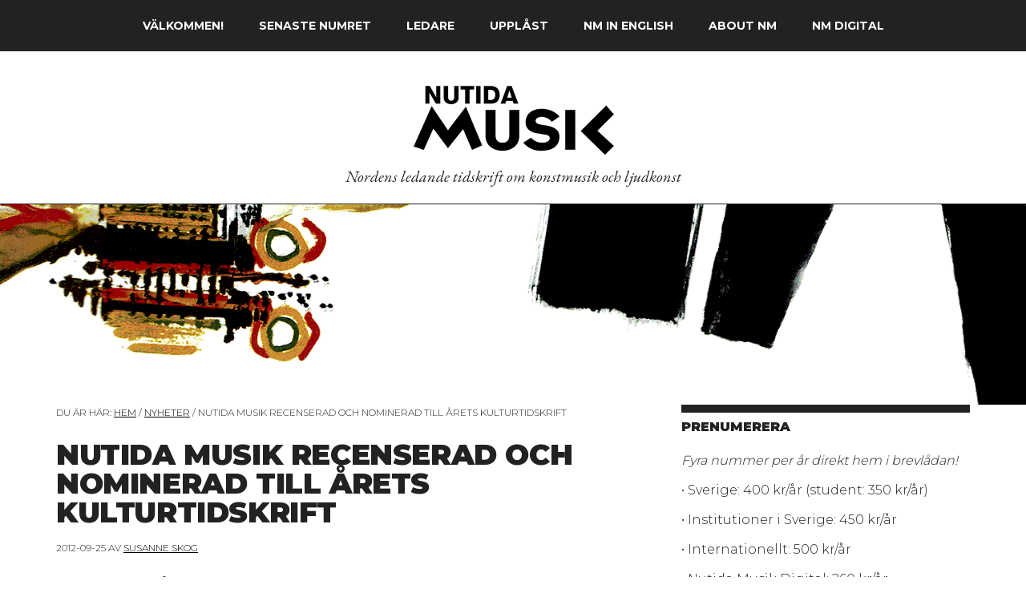

--- FILE ---
content_type: text/html; charset=UTF-8
request_url: https://www.nutidamusik.com/2012/09/nutida-musik-recenserad-och-nominerad-till-arets-kulturtidskrift/
body_size: 15912
content:
<!DOCTYPE html>
<html lang="sv-SE">
<head >
<meta charset="UTF-8" />
<meta name="viewport" content="width=device-width, initial-scale=1" />
<title>Nutida Musik recenserad och nominerad till Årets kulturtidskrift – Nutida Musik</title>
<meta name='robots' content='max-image-preview:large' />
<link rel='dns-prefetch' href='//fonts.googleapis.com' />
<link rel="alternate" type="application/rss+xml" title="Nutida Musik &raquo; Webbflöde" href="https://www.nutidamusik.com/feed/" />
<link rel="alternate" type="application/rss+xml" title="Nutida Musik &raquo; Kommentarsflöde" href="https://www.nutidamusik.com/comments/feed/" />
<link rel="alternate" title="oEmbed (JSON)" type="application/json+oembed" href="https://www.nutidamusik.com/wp-json/oembed/1.0/embed?url=https%3A%2F%2Fwww.nutidamusik.com%2F2012%2F09%2Fnutida-musik-recenserad-och-nominerad-till-arets-kulturtidskrift%2F" />
<link rel="alternate" title="oEmbed (XML)" type="text/xml+oembed" href="https://www.nutidamusik.com/wp-json/oembed/1.0/embed?url=https%3A%2F%2Fwww.nutidamusik.com%2F2012%2F09%2Fnutida-musik-recenserad-och-nominerad-till-arets-kulturtidskrift%2F&#038;format=xml" />
<link rel="canonical" href="https://www.nutidamusik.com/2012/09/nutida-musik-recenserad-och-nominerad-till-arets-kulturtidskrift/" />
<style id='wp-img-auto-sizes-contain-inline-css' type='text/css'>
img:is([sizes=auto i],[sizes^="auto," i]){contain-intrinsic-size:3000px 1500px}
/*# sourceURL=wp-img-auto-sizes-contain-inline-css */
</style>
<link rel='stylesheet' id='magazine-pro-css' href='https://www.nutidamusik.com/wp-content/themes/magazine-pro/style.css?ver=3.2.4' type='text/css' media='all' />
<style id='magazine-pro-inline-css' type='text/css'>


		button:focus,
		button:hover,
		input[type="button"]:focus,
		input[type="button"]:hover,
		input[type="reset"]:focus,
		input[type="reset"]:hover,
		input[type="submit"]:focus,
		input[type="submit"]:hover,
		.archive-pagination li a:focus,
		.archive-pagination li a:hover,
		.archive-pagination li.active a,
		.button:focus,
		.button:hover,
		.entry-content .button:focus,
		.entry-content .button:hover,
		.home-middle a.more-link:focus,
		.home-middle a.more-link:hover,
		.home-top a.more-link:focus,
		.home-top a.more-link:hover,
		.js .content .home-middle a .entry-time,
		.js .content .home-top a .entry-time,
		.sidebar .tagcloud a:focus,
		.sidebar .tagcloud a:hover,
		.widget-area .enews-widget input[type="submit"] {
			background-color: #cccccc;
			color: #222222;
		}

		.menu-toggle:focus,
		.menu-toggle:hover,
		.nav-primary .genesis-nav-menu a:focus,
		.nav-primary .genesis-nav-menu a:hover,
		.nav-primary .sub-menu a:focus,
		.nav-primary .sub-menu a:hover,
		.nav-primary .genesis-nav-menu .current-menu-item > a,
		.nav-primary .genesis-nav-menu .sub-menu .current-menu-item > a:focus,
		.nav-primary .genesis-nav-menu .sub-menu .current-menu-item > a:hover,
		.nav-primary .genesis-nav-menu a:focus,
		.nav-primary .genesis-nav-menu a:hover,
		.nav-primary .sub-menu a:focus,
		.nav-primary .sub-menu a:hover,
		.nav-primary .genesis-nav-menu .current-menu-item > a,
		.nav-primary .sub-menu-toggle:focus,
		.nav-primary .sub-menu-toggle:hover {
			color: #cccccc;
		}

		@media only screen and (max-width: 840px) {
			nav.nav-primary .sub-menu-toggle:focus,
			nav.nav-primary .sub-menu-toggle:hover,
			nav.nav-primary.genesis-responsive-menu .genesis-nav-menu a:focus,
			nav.nav-primary.genesis-responsive-menu .genesis-nav-menu a:hover,
			nav.nav-primary.genesis-responsive-menu .genesis-nav-menu .sub-menu a:focus,
			nav.nav-primary.genesis-responsive-menu .genesis-nav-menu .sub-menu a:hover,
			#genesis-mobile-nav-primary:focus,
			#genesis-mobile-nav-primary:hover {
				color: #cccccc;
			}
		}

		


		a:focus,
		a:hover,
		.entry-content a,
		.entry-title a:focus,
		.entry-title a:hover,
		.genesis-nav-menu a:focus,
		.genesis-nav-menu a:hover,
		.genesis-nav-menu .current-menu-item > a,
		.genesis-nav-menu .sub-menu .current-menu-item > a:focus,
		.genesis-nav-menu .sub-menu .current-menu-item > a:hover,
		.menu-toggle:focus,
		.menu-toggle:hover,
		.sub-menu-toggle:focus,
		.sub-menu-toggle:hover {
			color: #0a0a0a;
		}
		
/*# sourceURL=magazine-pro-inline-css */
</style>
<style id='wp-emoji-styles-inline-css' type='text/css'>

	img.wp-smiley, img.emoji {
		display: inline !important;
		border: none !important;
		box-shadow: none !important;
		height: 1em !important;
		width: 1em !important;
		margin: 0 0.07em !important;
		vertical-align: -0.1em !important;
		background: none !important;
		padding: 0 !important;
	}
/*# sourceURL=wp-emoji-styles-inline-css */
</style>
<style id='wp-block-library-inline-css' type='text/css'>
:root{--wp-block-synced-color:#7a00df;--wp-block-synced-color--rgb:122,0,223;--wp-bound-block-color:var(--wp-block-synced-color);--wp-editor-canvas-background:#ddd;--wp-admin-theme-color:#007cba;--wp-admin-theme-color--rgb:0,124,186;--wp-admin-theme-color-darker-10:#006ba1;--wp-admin-theme-color-darker-10--rgb:0,107,160.5;--wp-admin-theme-color-darker-20:#005a87;--wp-admin-theme-color-darker-20--rgb:0,90,135;--wp-admin-border-width-focus:2px}@media (min-resolution:192dpi){:root{--wp-admin-border-width-focus:1.5px}}.wp-element-button{cursor:pointer}:root .has-very-light-gray-background-color{background-color:#eee}:root .has-very-dark-gray-background-color{background-color:#313131}:root .has-very-light-gray-color{color:#eee}:root .has-very-dark-gray-color{color:#313131}:root .has-vivid-green-cyan-to-vivid-cyan-blue-gradient-background{background:linear-gradient(135deg,#00d084,#0693e3)}:root .has-purple-crush-gradient-background{background:linear-gradient(135deg,#34e2e4,#4721fb 50%,#ab1dfe)}:root .has-hazy-dawn-gradient-background{background:linear-gradient(135deg,#faaca8,#dad0ec)}:root .has-subdued-olive-gradient-background{background:linear-gradient(135deg,#fafae1,#67a671)}:root .has-atomic-cream-gradient-background{background:linear-gradient(135deg,#fdd79a,#004a59)}:root .has-nightshade-gradient-background{background:linear-gradient(135deg,#330968,#31cdcf)}:root .has-midnight-gradient-background{background:linear-gradient(135deg,#020381,#2874fc)}:root{--wp--preset--font-size--normal:16px;--wp--preset--font-size--huge:42px}.has-regular-font-size{font-size:1em}.has-larger-font-size{font-size:2.625em}.has-normal-font-size{font-size:var(--wp--preset--font-size--normal)}.has-huge-font-size{font-size:var(--wp--preset--font-size--huge)}.has-text-align-center{text-align:center}.has-text-align-left{text-align:left}.has-text-align-right{text-align:right}.has-fit-text{white-space:nowrap!important}#end-resizable-editor-section{display:none}.aligncenter{clear:both}.items-justified-left{justify-content:flex-start}.items-justified-center{justify-content:center}.items-justified-right{justify-content:flex-end}.items-justified-space-between{justify-content:space-between}.screen-reader-text{border:0;clip-path:inset(50%);height:1px;margin:-1px;overflow:hidden;padding:0;position:absolute;width:1px;word-wrap:normal!important}.screen-reader-text:focus{background-color:#ddd;clip-path:none;color:#444;display:block;font-size:1em;height:auto;left:5px;line-height:normal;padding:15px 23px 14px;text-decoration:none;top:5px;width:auto;z-index:100000}html :where(.has-border-color){border-style:solid}html :where([style*=border-top-color]){border-top-style:solid}html :where([style*=border-right-color]){border-right-style:solid}html :where([style*=border-bottom-color]){border-bottom-style:solid}html :where([style*=border-left-color]){border-left-style:solid}html :where([style*=border-width]){border-style:solid}html :where([style*=border-top-width]){border-top-style:solid}html :where([style*=border-right-width]){border-right-style:solid}html :where([style*=border-bottom-width]){border-bottom-style:solid}html :where([style*=border-left-width]){border-left-style:solid}html :where(img[class*=wp-image-]){height:auto;max-width:100%}:where(figure){margin:0 0 1em}html :where(.is-position-sticky){--wp-admin--admin-bar--position-offset:var(--wp-admin--admin-bar--height,0px)}@media screen and (max-width:600px){html :where(.is-position-sticky){--wp-admin--admin-bar--position-offset:0px}}

/*# sourceURL=wp-block-library-inline-css */
</style><style id='wp-block-image-inline-css' type='text/css'>
.wp-block-image>a,.wp-block-image>figure>a{display:inline-block}.wp-block-image img{box-sizing:border-box;height:auto;max-width:100%;vertical-align:bottom}@media not (prefers-reduced-motion){.wp-block-image img.hide{visibility:hidden}.wp-block-image img.show{animation:show-content-image .4s}}.wp-block-image[style*=border-radius] img,.wp-block-image[style*=border-radius]>a{border-radius:inherit}.wp-block-image.has-custom-border img{box-sizing:border-box}.wp-block-image.aligncenter{text-align:center}.wp-block-image.alignfull>a,.wp-block-image.alignwide>a{width:100%}.wp-block-image.alignfull img,.wp-block-image.alignwide img{height:auto;width:100%}.wp-block-image .aligncenter,.wp-block-image .alignleft,.wp-block-image .alignright,.wp-block-image.aligncenter,.wp-block-image.alignleft,.wp-block-image.alignright{display:table}.wp-block-image .aligncenter>figcaption,.wp-block-image .alignleft>figcaption,.wp-block-image .alignright>figcaption,.wp-block-image.aligncenter>figcaption,.wp-block-image.alignleft>figcaption,.wp-block-image.alignright>figcaption{caption-side:bottom;display:table-caption}.wp-block-image .alignleft{float:left;margin:.5em 1em .5em 0}.wp-block-image .alignright{float:right;margin:.5em 0 .5em 1em}.wp-block-image .aligncenter{margin-left:auto;margin-right:auto}.wp-block-image :where(figcaption){margin-bottom:1em;margin-top:.5em}.wp-block-image.is-style-circle-mask img{border-radius:9999px}@supports ((-webkit-mask-image:none) or (mask-image:none)) or (-webkit-mask-image:none){.wp-block-image.is-style-circle-mask img{border-radius:0;-webkit-mask-image:url('data:image/svg+xml;utf8,<svg viewBox="0 0 100 100" xmlns="http://www.w3.org/2000/svg"><circle cx="50" cy="50" r="50"/></svg>');mask-image:url('data:image/svg+xml;utf8,<svg viewBox="0 0 100 100" xmlns="http://www.w3.org/2000/svg"><circle cx="50" cy="50" r="50"/></svg>');mask-mode:alpha;-webkit-mask-position:center;mask-position:center;-webkit-mask-repeat:no-repeat;mask-repeat:no-repeat;-webkit-mask-size:contain;mask-size:contain}}:root :where(.wp-block-image.is-style-rounded img,.wp-block-image .is-style-rounded img){border-radius:9999px}.wp-block-image figure{margin:0}.wp-lightbox-container{display:flex;flex-direction:column;position:relative}.wp-lightbox-container img{cursor:zoom-in}.wp-lightbox-container img:hover+button{opacity:1}.wp-lightbox-container button{align-items:center;backdrop-filter:blur(16px) saturate(180%);background-color:#5a5a5a40;border:none;border-radius:4px;cursor:zoom-in;display:flex;height:20px;justify-content:center;opacity:0;padding:0;position:absolute;right:16px;text-align:center;top:16px;width:20px;z-index:100}@media not (prefers-reduced-motion){.wp-lightbox-container button{transition:opacity .2s ease}}.wp-lightbox-container button:focus-visible{outline:3px auto #5a5a5a40;outline:3px auto -webkit-focus-ring-color;outline-offset:3px}.wp-lightbox-container button:hover{cursor:pointer;opacity:1}.wp-lightbox-container button:focus{opacity:1}.wp-lightbox-container button:focus,.wp-lightbox-container button:hover,.wp-lightbox-container button:not(:hover):not(:active):not(.has-background){background-color:#5a5a5a40;border:none}.wp-lightbox-overlay{box-sizing:border-box;cursor:zoom-out;height:100vh;left:0;overflow:hidden;position:fixed;top:0;visibility:hidden;width:100%;z-index:100000}.wp-lightbox-overlay .close-button{align-items:center;cursor:pointer;display:flex;justify-content:center;min-height:40px;min-width:40px;padding:0;position:absolute;right:calc(env(safe-area-inset-right) + 16px);top:calc(env(safe-area-inset-top) + 16px);z-index:5000000}.wp-lightbox-overlay .close-button:focus,.wp-lightbox-overlay .close-button:hover,.wp-lightbox-overlay .close-button:not(:hover):not(:active):not(.has-background){background:none;border:none}.wp-lightbox-overlay .lightbox-image-container{height:var(--wp--lightbox-container-height);left:50%;overflow:hidden;position:absolute;top:50%;transform:translate(-50%,-50%);transform-origin:top left;width:var(--wp--lightbox-container-width);z-index:9999999999}.wp-lightbox-overlay .wp-block-image{align-items:center;box-sizing:border-box;display:flex;height:100%;justify-content:center;margin:0;position:relative;transform-origin:0 0;width:100%;z-index:3000000}.wp-lightbox-overlay .wp-block-image img{height:var(--wp--lightbox-image-height);min-height:var(--wp--lightbox-image-height);min-width:var(--wp--lightbox-image-width);width:var(--wp--lightbox-image-width)}.wp-lightbox-overlay .wp-block-image figcaption{display:none}.wp-lightbox-overlay button{background:none;border:none}.wp-lightbox-overlay .scrim{background-color:#fff;height:100%;opacity:.9;position:absolute;width:100%;z-index:2000000}.wp-lightbox-overlay.active{visibility:visible}@media not (prefers-reduced-motion){.wp-lightbox-overlay.active{animation:turn-on-visibility .25s both}.wp-lightbox-overlay.active img{animation:turn-on-visibility .35s both}.wp-lightbox-overlay.show-closing-animation:not(.active){animation:turn-off-visibility .35s both}.wp-lightbox-overlay.show-closing-animation:not(.active) img{animation:turn-off-visibility .25s both}.wp-lightbox-overlay.zoom.active{animation:none;opacity:1;visibility:visible}.wp-lightbox-overlay.zoom.active .lightbox-image-container{animation:lightbox-zoom-in .4s}.wp-lightbox-overlay.zoom.active .lightbox-image-container img{animation:none}.wp-lightbox-overlay.zoom.active .scrim{animation:turn-on-visibility .4s forwards}.wp-lightbox-overlay.zoom.show-closing-animation:not(.active){animation:none}.wp-lightbox-overlay.zoom.show-closing-animation:not(.active) .lightbox-image-container{animation:lightbox-zoom-out .4s}.wp-lightbox-overlay.zoom.show-closing-animation:not(.active) .lightbox-image-container img{animation:none}.wp-lightbox-overlay.zoom.show-closing-animation:not(.active) .scrim{animation:turn-off-visibility .4s forwards}}@keyframes show-content-image{0%{visibility:hidden}99%{visibility:hidden}to{visibility:visible}}@keyframes turn-on-visibility{0%{opacity:0}to{opacity:1}}@keyframes turn-off-visibility{0%{opacity:1;visibility:visible}99%{opacity:0;visibility:visible}to{opacity:0;visibility:hidden}}@keyframes lightbox-zoom-in{0%{transform:translate(calc((-100vw + var(--wp--lightbox-scrollbar-width))/2 + var(--wp--lightbox-initial-left-position)),calc(-50vh + var(--wp--lightbox-initial-top-position))) scale(var(--wp--lightbox-scale))}to{transform:translate(-50%,-50%) scale(1)}}@keyframes lightbox-zoom-out{0%{transform:translate(-50%,-50%) scale(1);visibility:visible}99%{visibility:visible}to{transform:translate(calc((-100vw + var(--wp--lightbox-scrollbar-width))/2 + var(--wp--lightbox-initial-left-position)),calc(-50vh + var(--wp--lightbox-initial-top-position))) scale(var(--wp--lightbox-scale));visibility:hidden}}
/*# sourceURL=https://www.nutidamusik.com/wp-includes/blocks/image/style.min.css */
</style>
<style id='wp-block-paragraph-inline-css' type='text/css'>
.is-small-text{font-size:.875em}.is-regular-text{font-size:1em}.is-large-text{font-size:2.25em}.is-larger-text{font-size:3em}.has-drop-cap:not(:focus):first-letter{float:left;font-size:8.4em;font-style:normal;font-weight:100;line-height:.68;margin:.05em .1em 0 0;text-transform:uppercase}body.rtl .has-drop-cap:not(:focus):first-letter{float:none;margin-left:.1em}p.has-drop-cap.has-background{overflow:hidden}:root :where(p.has-background){padding:1.25em 2.375em}:where(p.has-text-color:not(.has-link-color)) a{color:inherit}p.has-text-align-left[style*="writing-mode:vertical-lr"],p.has-text-align-right[style*="writing-mode:vertical-rl"]{rotate:180deg}
/*# sourceURL=https://www.nutidamusik.com/wp-includes/blocks/paragraph/style.min.css */
</style>
<style id='wp-block-quote-inline-css' type='text/css'>
.wp-block-quote{box-sizing:border-box;overflow-wrap:break-word}.wp-block-quote.is-large:where(:not(.is-style-plain)),.wp-block-quote.is-style-large:where(:not(.is-style-plain)){margin-bottom:1em;padding:0 1em}.wp-block-quote.is-large:where(:not(.is-style-plain)) p,.wp-block-quote.is-style-large:where(:not(.is-style-plain)) p{font-size:1.5em;font-style:italic;line-height:1.6}.wp-block-quote.is-large:where(:not(.is-style-plain)) cite,.wp-block-quote.is-large:where(:not(.is-style-plain)) footer,.wp-block-quote.is-style-large:where(:not(.is-style-plain)) cite,.wp-block-quote.is-style-large:where(:not(.is-style-plain)) footer{font-size:1.125em;text-align:right}.wp-block-quote>cite{display:block}
/*# sourceURL=https://www.nutidamusik.com/wp-includes/blocks/quote/style.min.css */
</style>
<style id='global-styles-inline-css' type='text/css'>
:root{--wp--preset--aspect-ratio--square: 1;--wp--preset--aspect-ratio--4-3: 4/3;--wp--preset--aspect-ratio--3-4: 3/4;--wp--preset--aspect-ratio--3-2: 3/2;--wp--preset--aspect-ratio--2-3: 2/3;--wp--preset--aspect-ratio--16-9: 16/9;--wp--preset--aspect-ratio--9-16: 9/16;--wp--preset--color--black: #000000;--wp--preset--color--cyan-bluish-gray: #abb8c3;--wp--preset--color--white: #ffffff;--wp--preset--color--pale-pink: #f78da7;--wp--preset--color--vivid-red: #cf2e2e;--wp--preset--color--luminous-vivid-orange: #ff6900;--wp--preset--color--luminous-vivid-amber: #fcb900;--wp--preset--color--light-green-cyan: #7bdcb5;--wp--preset--color--vivid-green-cyan: #00d084;--wp--preset--color--pale-cyan-blue: #8ed1fc;--wp--preset--color--vivid-cyan-blue: #0693e3;--wp--preset--color--vivid-purple: #9b51e0;--wp--preset--gradient--vivid-cyan-blue-to-vivid-purple: linear-gradient(135deg,rgb(6,147,227) 0%,rgb(155,81,224) 100%);--wp--preset--gradient--light-green-cyan-to-vivid-green-cyan: linear-gradient(135deg,rgb(122,220,180) 0%,rgb(0,208,130) 100%);--wp--preset--gradient--luminous-vivid-amber-to-luminous-vivid-orange: linear-gradient(135deg,rgb(252,185,0) 0%,rgb(255,105,0) 100%);--wp--preset--gradient--luminous-vivid-orange-to-vivid-red: linear-gradient(135deg,rgb(255,105,0) 0%,rgb(207,46,46) 100%);--wp--preset--gradient--very-light-gray-to-cyan-bluish-gray: linear-gradient(135deg,rgb(238,238,238) 0%,rgb(169,184,195) 100%);--wp--preset--gradient--cool-to-warm-spectrum: linear-gradient(135deg,rgb(74,234,220) 0%,rgb(151,120,209) 20%,rgb(207,42,186) 40%,rgb(238,44,130) 60%,rgb(251,105,98) 80%,rgb(254,248,76) 100%);--wp--preset--gradient--blush-light-purple: linear-gradient(135deg,rgb(255,206,236) 0%,rgb(152,150,240) 100%);--wp--preset--gradient--blush-bordeaux: linear-gradient(135deg,rgb(254,205,165) 0%,rgb(254,45,45) 50%,rgb(107,0,62) 100%);--wp--preset--gradient--luminous-dusk: linear-gradient(135deg,rgb(255,203,112) 0%,rgb(199,81,192) 50%,rgb(65,88,208) 100%);--wp--preset--gradient--pale-ocean: linear-gradient(135deg,rgb(255,245,203) 0%,rgb(182,227,212) 50%,rgb(51,167,181) 100%);--wp--preset--gradient--electric-grass: linear-gradient(135deg,rgb(202,248,128) 0%,rgb(113,206,126) 100%);--wp--preset--gradient--midnight: linear-gradient(135deg,rgb(2,3,129) 0%,rgb(40,116,252) 100%);--wp--preset--font-size--small: 13px;--wp--preset--font-size--medium: 20px;--wp--preset--font-size--large: 36px;--wp--preset--font-size--x-large: 42px;--wp--preset--spacing--20: 0.44rem;--wp--preset--spacing--30: 0.67rem;--wp--preset--spacing--40: 1rem;--wp--preset--spacing--50: 1.5rem;--wp--preset--spacing--60: 2.25rem;--wp--preset--spacing--70: 3.38rem;--wp--preset--spacing--80: 5.06rem;--wp--preset--shadow--natural: 6px 6px 9px rgba(0, 0, 0, 0.2);--wp--preset--shadow--deep: 12px 12px 50px rgba(0, 0, 0, 0.4);--wp--preset--shadow--sharp: 6px 6px 0px rgba(0, 0, 0, 0.2);--wp--preset--shadow--outlined: 6px 6px 0px -3px rgb(255, 255, 255), 6px 6px rgb(0, 0, 0);--wp--preset--shadow--crisp: 6px 6px 0px rgb(0, 0, 0);}:where(.is-layout-flex){gap: 0.5em;}:where(.is-layout-grid){gap: 0.5em;}body .is-layout-flex{display: flex;}.is-layout-flex{flex-wrap: wrap;align-items: center;}.is-layout-flex > :is(*, div){margin: 0;}body .is-layout-grid{display: grid;}.is-layout-grid > :is(*, div){margin: 0;}:where(.wp-block-columns.is-layout-flex){gap: 2em;}:where(.wp-block-columns.is-layout-grid){gap: 2em;}:where(.wp-block-post-template.is-layout-flex){gap: 1.25em;}:where(.wp-block-post-template.is-layout-grid){gap: 1.25em;}.has-black-color{color: var(--wp--preset--color--black) !important;}.has-cyan-bluish-gray-color{color: var(--wp--preset--color--cyan-bluish-gray) !important;}.has-white-color{color: var(--wp--preset--color--white) !important;}.has-pale-pink-color{color: var(--wp--preset--color--pale-pink) !important;}.has-vivid-red-color{color: var(--wp--preset--color--vivid-red) !important;}.has-luminous-vivid-orange-color{color: var(--wp--preset--color--luminous-vivid-orange) !important;}.has-luminous-vivid-amber-color{color: var(--wp--preset--color--luminous-vivid-amber) !important;}.has-light-green-cyan-color{color: var(--wp--preset--color--light-green-cyan) !important;}.has-vivid-green-cyan-color{color: var(--wp--preset--color--vivid-green-cyan) !important;}.has-pale-cyan-blue-color{color: var(--wp--preset--color--pale-cyan-blue) !important;}.has-vivid-cyan-blue-color{color: var(--wp--preset--color--vivid-cyan-blue) !important;}.has-vivid-purple-color{color: var(--wp--preset--color--vivid-purple) !important;}.has-black-background-color{background-color: var(--wp--preset--color--black) !important;}.has-cyan-bluish-gray-background-color{background-color: var(--wp--preset--color--cyan-bluish-gray) !important;}.has-white-background-color{background-color: var(--wp--preset--color--white) !important;}.has-pale-pink-background-color{background-color: var(--wp--preset--color--pale-pink) !important;}.has-vivid-red-background-color{background-color: var(--wp--preset--color--vivid-red) !important;}.has-luminous-vivid-orange-background-color{background-color: var(--wp--preset--color--luminous-vivid-orange) !important;}.has-luminous-vivid-amber-background-color{background-color: var(--wp--preset--color--luminous-vivid-amber) !important;}.has-light-green-cyan-background-color{background-color: var(--wp--preset--color--light-green-cyan) !important;}.has-vivid-green-cyan-background-color{background-color: var(--wp--preset--color--vivid-green-cyan) !important;}.has-pale-cyan-blue-background-color{background-color: var(--wp--preset--color--pale-cyan-blue) !important;}.has-vivid-cyan-blue-background-color{background-color: var(--wp--preset--color--vivid-cyan-blue) !important;}.has-vivid-purple-background-color{background-color: var(--wp--preset--color--vivid-purple) !important;}.has-black-border-color{border-color: var(--wp--preset--color--black) !important;}.has-cyan-bluish-gray-border-color{border-color: var(--wp--preset--color--cyan-bluish-gray) !important;}.has-white-border-color{border-color: var(--wp--preset--color--white) !important;}.has-pale-pink-border-color{border-color: var(--wp--preset--color--pale-pink) !important;}.has-vivid-red-border-color{border-color: var(--wp--preset--color--vivid-red) !important;}.has-luminous-vivid-orange-border-color{border-color: var(--wp--preset--color--luminous-vivid-orange) !important;}.has-luminous-vivid-amber-border-color{border-color: var(--wp--preset--color--luminous-vivid-amber) !important;}.has-light-green-cyan-border-color{border-color: var(--wp--preset--color--light-green-cyan) !important;}.has-vivid-green-cyan-border-color{border-color: var(--wp--preset--color--vivid-green-cyan) !important;}.has-pale-cyan-blue-border-color{border-color: var(--wp--preset--color--pale-cyan-blue) !important;}.has-vivid-cyan-blue-border-color{border-color: var(--wp--preset--color--vivid-cyan-blue) !important;}.has-vivid-purple-border-color{border-color: var(--wp--preset--color--vivid-purple) !important;}.has-vivid-cyan-blue-to-vivid-purple-gradient-background{background: var(--wp--preset--gradient--vivid-cyan-blue-to-vivid-purple) !important;}.has-light-green-cyan-to-vivid-green-cyan-gradient-background{background: var(--wp--preset--gradient--light-green-cyan-to-vivid-green-cyan) !important;}.has-luminous-vivid-amber-to-luminous-vivid-orange-gradient-background{background: var(--wp--preset--gradient--luminous-vivid-amber-to-luminous-vivid-orange) !important;}.has-luminous-vivid-orange-to-vivid-red-gradient-background{background: var(--wp--preset--gradient--luminous-vivid-orange-to-vivid-red) !important;}.has-very-light-gray-to-cyan-bluish-gray-gradient-background{background: var(--wp--preset--gradient--very-light-gray-to-cyan-bluish-gray) !important;}.has-cool-to-warm-spectrum-gradient-background{background: var(--wp--preset--gradient--cool-to-warm-spectrum) !important;}.has-blush-light-purple-gradient-background{background: var(--wp--preset--gradient--blush-light-purple) !important;}.has-blush-bordeaux-gradient-background{background: var(--wp--preset--gradient--blush-bordeaux) !important;}.has-luminous-dusk-gradient-background{background: var(--wp--preset--gradient--luminous-dusk) !important;}.has-pale-ocean-gradient-background{background: var(--wp--preset--gradient--pale-ocean) !important;}.has-electric-grass-gradient-background{background: var(--wp--preset--gradient--electric-grass) !important;}.has-midnight-gradient-background{background: var(--wp--preset--gradient--midnight) !important;}.has-small-font-size{font-size: var(--wp--preset--font-size--small) !important;}.has-medium-font-size{font-size: var(--wp--preset--font-size--medium) !important;}.has-large-font-size{font-size: var(--wp--preset--font-size--large) !important;}.has-x-large-font-size{font-size: var(--wp--preset--font-size--x-large) !important;}
/*# sourceURL=global-styles-inline-css */
</style>

<style id='classic-theme-styles-inline-css' type='text/css'>
/*! This file is auto-generated */
.wp-block-button__link{color:#fff;background-color:#32373c;border-radius:9999px;box-shadow:none;text-decoration:none;padding:calc(.667em + 2px) calc(1.333em + 2px);font-size:1.125em}.wp-block-file__button{background:#32373c;color:#fff;text-decoration:none}
/*# sourceURL=/wp-includes/css/classic-themes.min.css */
</style>
<link rel='stylesheet' id='dashicons-css' href='https://www.nutidamusik.com/wp-includes/css/dashicons.min.css?ver=6.9' type='text/css' media='all' />
<link rel='stylesheet' id='google-fonts-css' href='//fonts.googleapis.com/css?family=Montserrat%3A300%2C700%2C900%7CEB+Garamond%3A400%2C400i&#038;ver=3.2.4' type='text/css' media='all' />
<link rel='stylesheet' id='heateor_sss_frontend_css-css' href='https://www.nutidamusik.com/wp-content/plugins/sassy-social-share/public/css/sassy-social-share-public.css?ver=3.3.79' type='text/css' media='all' />
<style id='heateor_sss_frontend_css-inline-css' type='text/css'>
.heateor_sss_button_instagram span.heateor_sss_svg,a.heateor_sss_instagram span.heateor_sss_svg{background:radial-gradient(circle at 30% 107%,#fdf497 0,#fdf497 5%,#fd5949 45%,#d6249f 60%,#285aeb 90%)}.heateor_sss_horizontal_sharing .heateor_sss_svg,.heateor_sss_standard_follow_icons_container .heateor_sss_svg{color:#fff;border-width:0px;border-style:solid;border-color:transparent}.heateor_sss_horizontal_sharing .heateorSssTCBackground{color:#666}.heateor_sss_horizontal_sharing span.heateor_sss_svg:hover,.heateor_sss_standard_follow_icons_container span.heateor_sss_svg:hover{border-color:transparent;}.heateor_sss_vertical_sharing span.heateor_sss_svg,.heateor_sss_floating_follow_icons_container span.heateor_sss_svg{color:#fff;border-width:0px;border-style:solid;border-color:transparent;}.heateor_sss_vertical_sharing .heateorSssTCBackground{color:#666;}.heateor_sss_vertical_sharing span.heateor_sss_svg:hover,.heateor_sss_floating_follow_icons_container span.heateor_sss_svg:hover{border-color:transparent;}@media screen and (max-width:783px) {.heateor_sss_vertical_sharing{display:none!important}}
/*# sourceURL=heateor_sss_frontend_css-inline-css */
</style>
<link rel='stylesheet' id='displayfeaturedimage-style-css' href='https://www.nutidamusik.com/wp-content/plugins/display-featured-image-genesis/includes/css/display-featured-image-genesis.css?ver=3.2.3' type='text/css' media='all' />
<style id='displayfeaturedimage-style-inline-css' type='text/css'>
.big-leader { max-height: 250px; }.big-leader__image { max-height: 250px; }
/*# sourceURL=displayfeaturedimage-style-inline-css */
</style>
<script type="text/javascript" src="https://www.nutidamusik.com/wp-includes/js/jquery/jquery.min.js?ver=3.7.1" id="jquery-core-js"></script>
<script type="text/javascript" src="https://www.nutidamusik.com/wp-includes/js/jquery/jquery-migrate.min.js?ver=3.4.1" id="jquery-migrate-js"></script>
<script type="text/javascript" src="https://www.nutidamusik.com/wp-content/themes/magazine-pro/js/entry-date.js?ver=1.0.0" id="magazine-entry-date-js"></script>
<link rel="https://api.w.org/" href="https://www.nutidamusik.com/wp-json/" /><link rel="alternate" title="JSON" type="application/json" href="https://www.nutidamusik.com/wp-json/wp/v2/posts/1312" /><link rel="EditURI" type="application/rsd+xml" title="RSD" href="https://www.nutidamusik.com/xmlrpc.php?rsd" />
<link rel="pingback" href="https://www.nutidamusik.com/xmlrpc.php" />
<style type="text/css">.site-title a { background: url(https://nutidamusik.com/wp-content/uploads/2018/09/NutidaMusik-Black-760x180.png) no-repeat !important; }</style>

<!-- Dynamic Widgets by QURL loaded - http://www.dynamic-widgets.com //-->
<link rel="icon" href="https://www.nutidamusik.com/wp-content/uploads/2018/10/cropped-favicon-1-32x32.png" sizes="32x32" />
<link rel="icon" href="https://www.nutidamusik.com/wp-content/uploads/2018/10/cropped-favicon-1-192x192.png" sizes="192x192" />
<link rel="apple-touch-icon" href="https://www.nutidamusik.com/wp-content/uploads/2018/10/cropped-favicon-1-180x180.png" />
<meta name="msapplication-TileImage" content="https://www.nutidamusik.com/wp-content/uploads/2018/10/cropped-favicon-1-270x270.png" />
		<style type="text/css" id="wp-custom-css">
			body {
	font-family: EB Garamond, serif;

}

#genesis-content p {	
	margin: 0 0 0px
		!important;
	padding: 17px 0 0 0px
		!important;		
	quotes: "«" "»" "‹" "›"
		!important;
	}

#genesis-content p.has-background {
	font-family: Montserrat, serif;
			font-size: 1.7rem;
	margin: 20px 0 0 0
		!important;
	padding: 20px 10px 15px 20px
		!important;
		text-indent: 0px;
}

p {
	font-size: 20px;
}

	strong {
		font-family: Montserrat, sans-serif;
		font-size: 1.6rem;
	font-weight: 700;
}

h1,
h2,
h3,
h4,
h5,
h6 {
	color: #222;
	font-family: Montserrat, serif;
	font-weight: 700;
	text-transform: uppercase;
	line-height: 1;
		margin: 0 0 10px;
}

h1 {
	font-size: 36px;
	font-size: 3.6rem;
}

h2 {
	font-size: 30px;
	font-size: 3rem;
}

h3 {
	font-size: 24px;
	font-size: 2.4rem;
}

h4 {
	font-size: 20px;
	font-size: 2rem;
}

h5 {
	font-size: 18px;
	font-size: 1.8rem;
}

h6 {
	font-size: 16px;
	font-size: 1.6rem;
}





.fet-ingang {
	font-family: Montserrat, serif;
		font-size: 1.6rem;
		font-weight: 700;
			text-transform: uppercase;
}

.entry-content ol, .entry-content ul {
	font-size: 20px;
}

a {
	text-decoration: underline;
	    color: #000000;
}


a:hover {
    color: #999999
			!important;
    text-decoration: none;
}


.title-area {
	margin-bottom: 5px
		!important;
}

.site-title a {
		padding-top: 0px
		!important;
	padding-bottom: 0px
				!important;
	margin-bottom: 10px
		!important;
}

.header-image p.site-description {
	font-style: italic;
	font-size: 20px;
	font-weight: 400;
	color: #222;
	text-indent: 0px;
	text-align: center;
	letter-spacing: 0px;
}

.backstretch {
	border-bottom: 0px solid #222
		!important;
}

.site-header .wrap {
	border-bottom: 1px solid #222;
	max-width: none;
	padding: 0px 0px 5px 0px
		!important;
}


.genesis-nav-menu {
	font-family: Montserrat, serif;
	font-weight: 700
		!important;
	font-size: 1.4rem;
	letter-spacing: 0px;
}


.nav-primary .wrap {
	 text-align: center;
}



.nav-secondary .wrap {
	 text-align: center;
	border-bottom: 0px solid #222;
	max-width: none;
}



.nav-primary a {
	font-family: Montserrat, serif;
	font-weight: 700
		!important;
		font-size: 1.4rem;
		text-transform: uppercase;
	text-decoration: none;
}



.nav-secondary a {
	font-family: Montserrat, serif;
	font-weight: 700
		!important;
		font-size: 1.4rem;
		text-transform: uppercase;
	text-decoration: none;
}






#genesis-footer-widgets {
	font-family: Montserrat, serif;
}


#genesis-footer-widgets p {
	font-weight: 300
		!important;
			color: #ffffff;
		font-size: 1.4rem;
}



#genesis-footer-widgets a {
	font-weight: 700
		!important;
	text-transform: uppercase;
	text-decoration: none;
}


.site-footer p {
		font-family: 'Montserrat', sans-serif;
	font-size: 1.4rem
		!important;
	font-weight: 300
		!important;
}





.site-inner {
	padding-top: 0px 
	!important;
}


blockquote {
	font-style: italic;
	color: #222;
	margin: 20px 0px 20px 0px;
	padding: 0px 30px 0px 30px;
	border-left: 0px solid #888;
}

blockquote::before {
	color: #222;
	content: "\00BB";
	display: block;
	font-size: 3rem;
	height: 0;
	left: -30px;
	position: relative;
	top: 6px;
}


.entry	{
	border-bottom: 0px
		!important;
	}


.featured-content p {
		margin-top: 0px
			!important;
}


.home-middle a.more-link, .home-top a.more-link {
	display: none
}

.entry-header {
	margin-top: 15px;
}

.entry-title {
	font-family: Montserrat, sans-serif;
	font-weight: 900
		!important;
		letter-spacing: -0.4px;
	margin-top: 10px
			!important;
	margin-bottom: 0px
		!important;
}

.entry-title a {
	font-weight: 900;
}

.entry-meta {
	font-family: Montserrat, sans-serif;
	text-transform: uppercase;
	font-size: 1.2rem
		!important;
	letter-spacing: -0px;
	margin-bottom: 8px
		!important;
}

.heateorSssClear {
	margin-top: 8px;
}


.entry-footer {
	font-family: Montserrat, sans-serif;
	letter-spacing: 0px;
	margin-top: 20px;
	text-transform: uppercase;
	font-size: 1.2rem;
	line-height: 1.5;
	border-top: #222 solid 10px;
	}

.after-entry {
	border-top: none;
	border-bottom: none;
	margin-top: 0px;
	}

.after-entry p {
		padding: 10px;
}

.after-entry .widget-title {
	font-weight: 700;
	font-size: 1.4rem
}




.widget-title {
	background-color: transparent
		!important;
	color: #222
!important;;
	font-family: Montserrat, serif;
	font-weight: 900;
	font-size: 1.6rem;
	letter-spacing: 0px;
	padding-left: 0px
		!important;
	margin-bottom: 0px
		!important;
}


#genesis-sidebar-primary {
			border-top: 10px solid #222 !important;
}

#genesis-sidebar-primary p {
	font-family: Montserrat, sans-serif;
	font-size: 1.6rem;
	font-weight: 300;
	line-height: 1.7;
	padding: 10px 0 0 0
		!important;
	margin: 0px 0 0 0
		!important;
}

#genesis-sidebar-primary .widget {
	margin: 0px 0px 30px 0px
		!important;
	padding: 0px 0px 10px 0px
		!important;
}

.featured-content a.alignnone {
    display: inline-block;
    margin-bottom: 0px;
}

.breadcrumb {
	font-family: Montserrat, sans-serif;
	text-transform: uppercase;
	font-weight: 300;
	font-size: 1.2rem;
	border-bottom: none;
	margin-top: 0px
		!important;
    margin-bottom: 0px;
}

.archive-description {
	font-weight: 300;
	font-size: 1.2rem;
		line-height: 1.3;
		background-color:
		transparent;
	margin: 10px 0 30px 0;
	padding: 10px 0 0 0;
}

.archive-title {
		font-family: Montserrat, sans-serif;
	font-weight: 300;
	font-size: 1.2rem;
	letter-spacing: 0px;
	text-transform: uppercase;
			line-height: 0.5;

}

.archive-pagination {
	font-family: Montserrat, serif;
	font-size: 1.2rem;
	text-transform: uppercase;
}

.archive-pagination a {
	font-family: Montserrat, serif;
	font-size: 1.2rem;
	text-transform: uppercase;
		text-decoration: none;
}


.wp-block-image figcaption {
	font-family: Montserrat, serif;
	font-size: 1.2rem;
	font-weight: 700;
	line-height: 1.3;
	margin-top: .1em;
	margin-bottom: 1em;
	color: #222;
	text-align: left
		!important;
}

.wp-caption-text {
	font-size: 1.2rem;
	font-weight: 700;
	line-height: 1.3;
	margin-top: .1em;
	margin-bottom: 1em;
	color: #222;
	text-align: left
		!important;
}

img {
	margin: 0 0 0 0;
}

#genesis-content .wp-caption {
 padding-top: 30px;
}

#featured-post-3 {
	padding-bottom: 0px;
}


#featured-post-3 .entry-title {
	font-size: 2.6rem;
			text-transform: uppercase;
}




#genesis-mobile-nav-primary {
	font-family: Montserrat, sans-serif
		!important;
	font-weight: 700;
}










@media only screen and (max-width: 1180px) {
	.site-header {
  padding-left: 0px
		!important;
		padding-right: 0px
		!important;
}
	}


@media only screen and (max-width: 1023px) {
	.header-image p.site-description {
	display: none;
	}
}



@media only screen and (max-width: 840px) {
	.menu-toggle,
	.sub-menu-toggle {
		border-width: 0;
		background-color: #fff;
		color: #222;
		display: block;
		margin: 0 auto;
		overflow: hidden;
		text-align: left;
		visibility: visible;
	}
		.site-header .wrap {
	display:none;
}
	.big-leader {
		color: transparent;
	}

	
}


@media only screen and (max-width: 600px) {
	.entry-title {
    font-size: 2.8rem;
    line-height: 1;
	}
}


@media only screen and (max-width: 480px) {
}




input[type="search"] {
	border-radius: 0;
	-webkit-appearance: none !important;
}


	

		</style>
		</head>
<body data-rsssl=1 class="wp-singular post-template-default single single-post postid-1312 single-format-standard wp-theme-genesis wp-child-theme-magazine-pro custom-header header-image header-full-width content-sidebar genesis-breadcrumbs-visible genesis-footer-widgets-visible primary-nav has-leader" itemscope itemtype="https://schema.org/WebPage"><div class="site-container"><ul class="genesis-skip-link"><li><a href="#genesis-content" class="screen-reader-shortcut"> Hoppa till huvudinnehåll</a></li><li><a href="#genesis-sidebar-primary" class="screen-reader-shortcut"> Hoppa till det primära sidofältet</a></li><li><a href="#genesis-footer-widgets" class="screen-reader-shortcut"> Hoppa till sidfot</a></li></ul><nav class="nav-primary" aria-label="Huvudsaklig" itemscope itemtype="https://schema.org/SiteNavigationElement" id="genesis-nav-primary"><div class="wrap"><ul id="menu-primary-menu" class="menu genesis-nav-menu menu-primary js-superfish"><li id="menu-item-3513" class="menu-item menu-item-type-post_type menu-item-object-page menu-item-home menu-item-3513"><a href="https://www.nutidamusik.com/" itemprop="url"><span itemprop="name">Välkommen!</span></a></li>
<li id="menu-item-3535" class="menu-item menu-item-type-post_type menu-item-object-page menu-item-3535"><a href="https://www.nutidamusik.com/senaste-numret/" itemprop="url"><span itemprop="name">Senaste numret</span></a></li>
<li id="menu-item-3516" class="menu-item menu-item-type-taxonomy menu-item-object-category menu-item-has-children menu-item-3516"><a href="https://www.nutidamusik.com/category/ledare/" itemprop="url"><span itemprop="name">Ledare</span></a>
<ul class="sub-menu">
	<li id="menu-item-3549" class="menu-item menu-item-type-post_type menu-item-object-page current_page_parent menu-item-3549"><a href="https://www.nutidamusik.com/arkiv/" itemprop="url"><span itemprop="name">Bloggarkiv</span></a></li>
</ul>
</li>
<li id="menu-item-3728" class="menu-item menu-item-type-post_type menu-item-object-page menu-item-3728"><a href="https://www.nutidamusik.com/upplast/" itemprop="url"><span itemprop="name">upplåst</span></a></li>
<li id="menu-item-3796" class="menu-item menu-item-type-post_type menu-item-object-page menu-item-3796"><a href="https://www.nutidamusik.com/nm-in-english/" itemprop="url"><span itemprop="name">NM in English</span></a></li>
<li id="menu-item-2204" class="menu-item menu-item-type-post_type menu-item-object-page menu-item-2204"><a href="https://www.nutidamusik.com/about/" itemprop="url"><span itemprop="name">About NM</span></a></li>
<li id="menu-item-3464" class="menu-item menu-item-type-post_type menu-item-object-page menu-item-3464"><a href="https://www.nutidamusik.com/nm-digital/" itemprop="url"><span itemprop="name">NM Digital</span></a></li>
</ul></div></nav><header class="site-header" itemscope itemtype="https://schema.org/WPHeader"><div class="wrap"><div class="title-area"><p class="site-title" itemprop="headline"><a href="https://www.nutidamusik.com/">Nutida Musik</a></p><p class="site-description" itemprop="description">Nordens ledande tidskrift om konstmusik och ljudkonst</p></div></div></header><div class="big-leader"><div class="wrap"></div><noscript><div class="backstretch no-js"><img width="1500" height="1020" src="https://www.nutidamusik.com/wp-content/uploads/2018/10/NM-1964-01-NM.gif" class="big-leader__image post-image" alt="Nutida Musik recenserad och nominerad till Årets kulturtidskrift" aria-hidden="true" decoding="async" fetchpriority="high" /></div></noscript></div><div class="site-inner"><div class="content-sidebar-wrap"><main class="content" id="genesis-content"><div class="breadcrumb" itemscope itemtype="https://schema.org/BreadcrumbList">Du är här: <span class="breadcrumb-link-wrap" itemprop="itemListElement" itemscope itemtype="https://schema.org/ListItem"><a class="breadcrumb-link" href="https://www.nutidamusik.com/" itemprop="item"><span class="breadcrumb-link-text-wrap" itemprop="name">Hem</span></a><meta itemprop="position" content="1"></span> <span aria-label="breadcrumb separator">/</span> <span class="breadcrumb-link-wrap" itemprop="itemListElement" itemscope itemtype="https://schema.org/ListItem"><a class="breadcrumb-link" href="https://www.nutidamusik.com/category/nyheter/" itemprop="item"><span class="breadcrumb-link-text-wrap" itemprop="name">Nyheter</span></a><meta itemprop="position" content="2"></span> <span aria-label="breadcrumb separator">/</span> Nutida Musik recenserad och nominerad till Årets kulturtidskrift</div><article class="post-1312 post type-post status-publish format-standard category-nyheter tag-arets-kulturtidskrift tag-foreningen-for-sveriges-kulturtidskrifter tag-fsk entry" aria-label="Nutida Musik recenserad och nominerad till Årets kulturtidskrift" itemscope itemtype="https://schema.org/CreativeWork"><header class="entry-header"><h1 class="entry-title" itemprop="headline">Nutida Musik recenserad och nominerad till Årets kulturtidskrift</h1>
<p class="entry-meta"><time class="entry-time" itemprop="datePublished" datetime="2012-09-25T19:10:20+02:00">2012-09-25</time> av <span class="entry-author" itemprop="author" itemscope itemtype="https://schema.org/Person"><a href="https://www.nutidamusik.com/author/susanne-skog/" class="entry-author-link" rel="author" itemprop="url"><span class="entry-author-name" itemprop="name">Susanne Skog</span></a></span>  </p></header><div class="entry-content" itemprop="text">
<p><strong>Den senaste månaden har varit mycket positiv för Nutida Musik. Det nya numret om litteratur har fått mycket uppmärksamhet och tidskriften har också  ännu en gång blivit nominerad till priset för Årets Kulturtidskrift.</strong></p>



<p>Nutida Musik är en av sex kulturtidskrifter som nominerats till priset Årets kulturtidskrift som delas ut av FSK (Föreningen för Sveriges Kulturtidskrifter). Motiveringen till nomineringen lyder:</p>



<blockquote class="wp-block-quote is-layout-flow wp-block-quote-is-layout-flow"><p>Öppnar med attityd upp en smal konstform ur olika perspektiv genom att inrymma såväl fördjupande samtal som recensioner av verk för scen, inspelningar och relaterad litteratur. Dess associativa sätt att binda samman världen genom ljud som minsta gemensamma nämnare är både intelligent och oväntat.</p></blockquote>



<figure class="wp-block-image is-resized"><a href="https://nutidamusik.com/2012/09/nutida-musik-recenserad-och-nominerad-till-arets-kulturtidskrift/nmnotissvdsep12-4/"><img decoding="async" src="https://www.nutidamusik.com/wp-content/uploads/2012/09/NMNotisSvDSep123.jpg" alt="" class="wp-image-1323" width="1024" height="768" srcset="https://www.nutidamusik.com/wp-content/uploads/2012/09/NMNotisSvDSep123.jpg 2048w, https://www.nutidamusik.com/wp-content/uploads/2012/09/NMNotisSvDSep123-150x112.jpg 150w, https://www.nutidamusik.com/wp-content/uploads/2012/09/NMNotisSvDSep123-300x225.jpg 300w, https://www.nutidamusik.com/wp-content/uploads/2012/09/NMNotisSvDSep123-1024x768.jpg 1024w" sizes="(max-width: 1024px) 100vw, 1024px" /></a><figcaption> Notis i Svenska dagbladet om nomineringen till Årets Kulturtidskrift.</figcaption></figure>



<p>De övriga nominerade tidskrifterna är Aiolos, Det grymma svärdet, Paletten, Dissidentbloggen och Tidskrift för genusvetenskap. Tillkännagivandet av vinnaren sker på Bokmässan i Göteborg i Kulturtidskriftsmontern och det arrangeras även en debatt med representanter för de sex kulturtidskrifterna. Mer om priset och FSK kan man läsa <a href="http://www.fsk.net/">här</a>. Nutida Musik medverkar också på Bokmässan och finns till läsning och försäljning i Kulturtidskriftsmontern B02:41.</p>



<p>Nutida Musiks senaste nummer med tema litteratur har efter publiceringen uppmärksammats i flera dagstidningar och på nätet. <a href="http://howsoftthisprisonis.blogspot.se/2012/09/musik-litteratur-sant.html">Björn Kohlström skrev om numret</a> på litteraturbloggen Bernur. Också <a href="http://tidningenkulturen.se/artiklar/kritik-mainmenu-52/tidskrifter-mainmenu-161/12963-tidskrifter-nutida-musik-42011-12">Tidningen Kulturen recenserade numret</a>. Både Kristianstadsbladet och Dala-Demokraten uppmärksammade litteraturnumret med recensioner, vilka tyvärr inte finns på nätet utan istället som bilder nedan.</p>



<div class="wp-block-image"><figure class="alignleft"><a href="https://nutidamusik.com/2012/09/nutida-musik-recenserad-och-nominerad-till-arets-kulturtidskrift/nmrecdalademsep12/"><img loading="lazy" decoding="async" width="225" height="300" src="https://nutidamusik.com/wp-content/uploads/2012/09/NMRecDalademsep12-225x300.jpg" alt="" class="wp-image-1314" srcset="https://www.nutidamusik.com/wp-content/uploads/2012/09/NMRecDalademsep12-225x300.jpg 225w, https://www.nutidamusik.com/wp-content/uploads/2012/09/NMRecDalademsep12-112x150.jpg 112w, https://www.nutidamusik.com/wp-content/uploads/2012/09/NMRecDalademsep12-768x1024.jpg 768w, https://www.nutidamusik.com/wp-content/uploads/2012/09/NMRecDalademsep12.jpg 1536w" sizes="auto, (max-width: 225px) 100vw, 225px" /></a><figcaption> Nutida Musiks litteraturnummer recenserat i Dala-Demokraten.</figcaption></figure></div>



<div class="wp-block-image"><figure class="alignleft"><a href="https://nutidamusik.com/2012/09/nutida-musik-recenserad-och-nominerad-till-arets-kulturtidskrift/nmreckristianstadssep12-2/"><img loading="lazy" decoding="async" width="300" height="225" src="https://nutidamusik.com/wp-content/uploads/2012/09/NMRecKristianstadssep121-300x225.jpg" alt="" class="wp-image-1324" srcset="https://www.nutidamusik.com/wp-content/uploads/2012/09/NMRecKristianstadssep121-300x225.jpg 300w, https://www.nutidamusik.com/wp-content/uploads/2012/09/NMRecKristianstadssep121-150x112.jpg 150w, https://www.nutidamusik.com/wp-content/uploads/2012/09/NMRecKristianstadssep121-1024x768.jpg 1024w, https://www.nutidamusik.com/wp-content/uploads/2012/09/NMRecKristianstadssep121.jpg 2048w" sizes="auto, (max-width: 300px) 100vw, 300px" /></a><figcaption> Nutida Musiks litteraturnummer recenserat i Kristianstadsbladet.</figcaption></figure></div>
<!--<rdf:RDF xmlns:rdf="http://www.w3.org/1999/02/22-rdf-syntax-ns#"
			xmlns:dc="http://purl.org/dc/elements/1.1/"
			xmlns:trackback="http://madskills.com/public/xml/rss/module/trackback/">
		<rdf:Description rdf:about="https://www.nutidamusik.com/2012/09/nutida-musik-recenserad-och-nominerad-till-arets-kulturtidskrift/"
    dc:identifier="https://www.nutidamusik.com/2012/09/nutida-musik-recenserad-och-nominerad-till-arets-kulturtidskrift/"
    dc:title="Nutida Musik recenserad och nominerad till Årets kulturtidskrift"
    trackback:ping="https://www.nutidamusik.com/2012/09/nutida-musik-recenserad-och-nominerad-till-arets-kulturtidskrift/trackback/" />
</rdf:RDF>-->
</div><footer class="entry-footer"><p class="entry-meta"><span class="entry-categories">Arkiverad under: <a href="https://www.nutidamusik.com/category/nyheter/" rel="category tag">Nyheter</a></span> <span class="entry-tags">Taggad som: <a href="https://www.nutidamusik.com/tag/arets-kulturtidskrift/" rel="tag">Årets kulturtidskrift</a>, <a href="https://www.nutidamusik.com/tag/foreningen-for-sveriges-kulturtidskrifter/" rel="tag">Föreningen för Sveriges Kulturtidskrifter</a>, <a href="https://www.nutidamusik.com/tag/fsk/" rel="tag">FSK</a></span></p><div class="after-entry widget-area">
		<section id="recent-posts-3" class="widget widget_recent_entries"><div class="widget-wrap">
		<h3 class="widgettitle widget-title">Senaste inläggen</h3>

		<ul>
											<li>
					<a href="https://www.nutidamusik.com/2025/11/nutida-musik-nr-301-ledare/">nutida musik nr 301: ledare</a>
									</li>
											<li>
					<a href="https://www.nutidamusik.com/2025/09/nutida-musik-nr-300-ledare/">nutida musik nr 300: ledare</a>
									</li>
											<li>
					<a href="https://www.nutidamusik.com/2025/06/nutida-musik-nr-299-ledare/">Nutida Musik nr 299: ledare</a>
									</li>
											<li>
					<a href="https://www.nutidamusik.com/2025/06/nutida-musik-nr-298-ledare/">nutida musik nr 298: ledare</a>
									</li>
											<li>
					<a href="https://www.nutidamusik.com/2024/11/nutida-musik-nr-297-ledare/">Nutida Musik NR 297: Ledare</a>
									</li>
					</ul>

		</div></section>
</div></footer></article></main><aside class="sidebar sidebar-primary widget-area" role="complementary" aria-label="Primärt sidofält" itemscope itemtype="https://schema.org/WPSideBar" id="genesis-sidebar-primary"><h2 class="genesis-sidebar-title screen-reader-text">Primärt sidofält</h2><section id="text-11" class="widget widget_text"><div class="widget-wrap"><h3 class="widgettitle widget-title">Prenumerera</h3>
			<div class="textwidget"><p><em>Fyra nummer per år direkt hem i brevlådan!</em></p>
<p>• Sverige: 400 kr/år (student: 350 kr/år)</p>
<p>• Institutioner i Sverige: 450 kr/år</p>
<p>• Internationellt: 500 kr/år</p>
<p>• Nutida Musik Digital: 260 kr/år<br />
(student: 200 kr/år)</p>
<p><a href="https://natverkstan.premium.se/tidskrift/nutida-musik">Teckna en prenumeration på Nutida Musik!</a></p>
</div>
		</div></section>
<section id="text-12" class="widget widget_text"><div class="widget-wrap"><h3 class="widgettitle widget-title">Kontakt</h3>
			<div class="textwidget"><p>Nutida Musik c/o Korsfeldt &amp; CO AB, Brännkyrkagatan 41a, 118 22 Stockholm</p>
<p><a href="mailto:redaktionen@nutidamusik.com">Mejla redaktionen</a></p>
</div>
		</div></section>
<section id="text-20" class="widget widget_text"><div class="widget-wrap"><h3 class="widgettitle widget-title">Annonsera</h3>
			<div class="textwidget"><p>Standardmått:<br />
Kvartssida 83 x 112 mm<br />
Halvsida 170 x 112 mm<br />
Helsida 170 x 229 mm<br />
För prisuppgift, kontakta redaktionen enl. ovan.</p>
</div>
		</div></section>
<section id="heateor_sss_follow-2" class="widget widget_heateor_sss_follow"><div class="widget-wrap"><div class="heateor_sss_follow_icons_container heateor_sss_bottom_follow"><div class="heateor_sss_follow_ul"><a class="heateor_sss_facebook" href="https://www.facebook.com/nutidamusiktidskrift/" title="Facebook" rel="noopener" target="_blank" style="font-size:32px!important;box-shadow:none;display:inline-block;vertical-align:middle"><span style="background-color:#0765FE;display:inline-block;opacity:1;float:left;font-size:32px;box-shadow:none;display:inline-block;font-size:16px;padding:0 4px;vertical-align:middle;background-repeat:repeat;overflow:hidden;padding:0;cursor:pointer;width:35px;height:35px;border-radius:999px" class="heateor_sss_svg"><svg focusable="false" aria-hidden="true" xmlns="http://www.w3.org/2000/svg" width="100%" height="100%" viewBox="0 0 32 32"><path fill="#fff" d="M28 16c0-6.627-5.373-12-12-12S4 9.373 4 16c0 5.628 3.875 10.35 9.101 11.647v-7.98h-2.474V16H13.1v-1.58c0-4.085 1.849-5.978 5.859-5.978.76 0 2.072.15 2.608.298v3.325c-.283-.03-.775-.045-1.386-.045-1.967 0-2.728.745-2.728 2.683V16h3.92l-.673 3.667h-3.247v8.245C23.395 27.195 28 22.135 28 16Z"></path></svg></span></a><a class="heateor_sss_instagram" href="https://www.instagram.com/nutida_musik_magazine" title="Instagram" rel="noopener" target="_blank" style="font-size:32px!important;box-shadow:none;display:inline-block;vertical-align:middle"><span style="background-color:#53beee;display:inline-block;opacity:1;float:left;font-size:32px;box-shadow:none;display:inline-block;font-size:16px;padding:0 4px;vertical-align:middle;background-repeat:repeat;overflow:hidden;padding:0;cursor:pointer;width:35px;height:35px;border-radius:999px" class="heateor_sss_svg"><svg height="100%" width="100%" version="1.1" viewBox="-10 -10 148 148" xml:space="preserve" xmlns="http://www.w3.org/2000/svg" xmlns:xlink="http://www.w3.org/1999/xlink"><g><g><path d="M86,112H42c-14.336,0-26-11.663-26-26V42c0-14.337,11.664-26,26-26h44c14.337,0,26,11.663,26,26v44    C112,100.337,100.337,112,86,112z M42,24c-9.925,0-18,8.074-18,18v44c0,9.925,8.075,18,18,18h44c9.926,0,18-8.075,18-18V42    c0-9.926-8.074-18-18-18H42z" fill="#fff"></path></g><g><path d="M64,88c-13.234,0-24-10.767-24-24c0-13.234,10.766-24,24-24s24,10.766,24,24C88,77.233,77.234,88,64,88z M64,48c-8.822,0-16,7.178-16,16s7.178,16,16,16c8.822,0,16-7.178,16-16S72.822,48,64,48z" fill="#fff"></path></g><g><circle cx="89.5" cy="38.5" fill="#fff" r="5.5"></circle></g></g></svg></span></a></div><div style="clear:both"></div></div></div></section>
<section id="featured-posttype-7" class="widget featured-posttype"><div class="widget-wrap"><h3 class="widgettitle widget-title">Artikelarkiv</h3>
<p class="more-from-category"><a href="https://www.nutidamusik.com/arkiv/">Läs tidigare publicerade artiklar.</a></p></div></section>
<section id="search-2" class="widget widget_search"><div class="widget-wrap"><h3 class="widgettitle widget-title">Sök/Search</h3>
<form class="search-form" method="get" action="https://www.nutidamusik.com/" role="search" itemprop="potentialAction" itemscope itemtype="https://schema.org/SearchAction"><label class="search-form-label screen-reader-text" for="searchform-1">Search the site ...</label><input class="search-form-input" type="search" name="s" id="searchform-1" placeholder="Search the site ..." itemprop="query-input"><input class="search-form-submit" type="submit" value="Sök"><meta content="https://www.nutidamusik.com/?s={s}" itemprop="target"></form></div></section>
</aside></div></div><div class="footer-widgets" id="genesis-footer-widgets"><h2 class="genesis-sidebar-title screen-reader-text">Footer</h2><div class="wrap"><div class="widget-area footer-widgets-1 footer-widget-area"><section id="text-18" class="widget widget_text"><div class="widget-wrap">			<div class="textwidget"><p><img loading="lazy" decoding="async" class="wp-image-2733 alignnone" src="https://nutidamusik.com/wp-content/uploads/2018/09/nutidamusik-white-small.png" alt="" width="150" height="50" /><br />
Nutida Musik är en svensk tidskrift om ny konstmusik och ljudkonst, grundad 1957 och utgiven av Svenska sektionen av <a href="http://www.iscm.org/" target="_blank" rel="noreferrer noopener" data-slimstat="5">ISCM</a> (International Society for Contemporary Music).</p>
</div>
		</div></section>
</div><div class="widget-area footer-widgets-3 footer-widget-area"><section id="nav_menu-9" class="widget widget_nav_menu"><div class="widget-wrap"><div class="menu-secondary-menu-container"><ul id="menu-secondary-menu" class="menu"><li id="menu-item-2484" class="menu-item menu-item-type-custom menu-item-object-custom menu-item-2484"><a href="https://www.facebook.com/nutidamusiktidskrift/" itemprop="url">Följ oss på Facebook</a></li>
</ul></div></div></section>
</div></div></div><footer class="site-footer" itemscope itemtype="https://schema.org/WPFooter"><div class="wrap"><p>Copyright &#x000A9;&nbsp;2026 &middot; Nutida Musik och respektive skribent</p></div></footer></div><script type="speculationrules">
{"prefetch":[{"source":"document","where":{"and":[{"href_matches":"/*"},{"not":{"href_matches":["/wp-*.php","/wp-admin/*","/wp-content/uploads/*","/wp-content/*","/wp-content/plugins/*","/wp-content/themes/magazine-pro/*","/wp-content/themes/genesis/*","/*\\?(.+)"]}},{"not":{"selector_matches":"a[rel~=\"nofollow\"]"}},{"not":{"selector_matches":".no-prefetch, .no-prefetch a"}}]},"eagerness":"conservative"}]}
</script>
<!-- Matomo --><script>
(function () {
function initTracking() {
var _paq = window._paq = window._paq || [];
_paq.push(['trackPageView']);_paq.push(['enableLinkTracking']);_paq.push(['alwaysUseSendBeacon']);_paq.push(['setTrackerUrl', "\/\/www.nutidamusik.com\/wp-content\/plugins\/matomo\/app\/matomo.php"]);_paq.push(['setSiteId', '1']);var d=document, g=d.createElement('script'), s=d.getElementsByTagName('script')[0];
g.type='text/javascript'; g.async=true; g.src="\/\/www.nutidamusik.com\/wp-content\/uploads\/matomo\/matomo.js"; s.parentNode.insertBefore(g,s);
}
if (document.prerendering) {
	document.addEventListener('prerenderingchange', initTracking, {once: true});
} else {
	initTracking();
}
})();
</script>
<!-- End Matomo Code --><script type="text/javascript" src="https://www.nutidamusik.com/wp-includes/js/hoverIntent.min.js?ver=1.10.2" id="hoverIntent-js"></script>
<script type="text/javascript" src="https://www.nutidamusik.com/wp-content/themes/genesis/lib/js/menu/superfish.min.js?ver=1.7.10" id="superfish-js"></script>
<script type="text/javascript" src="https://www.nutidamusik.com/wp-content/themes/genesis/lib/js/menu/superfish.args.min.js?ver=3.3.5" id="superfish-args-js"></script>
<script type="text/javascript" src="https://www.nutidamusik.com/wp-content/themes/genesis/lib/js/skip-links.min.js?ver=3.3.5" id="skip-links-js"></script>
<script type="text/javascript" id="magazine-responsive-menu-js-extra">
/* <![CDATA[ */
var genesis_responsive_menu = {"mainMenu":"Menu","subMenu":"Submenu","menuClasses":{"combine":[".nav-primary",".nav-header",".nav-secondary"]}};
//# sourceURL=magazine-responsive-menu-js-extra
/* ]]> */
</script>
<script type="text/javascript" src="https://www.nutidamusik.com/wp-content/themes/magazine-pro/js/responsive-menus.min.js?ver=3.2.4" id="magazine-responsive-menu-js"></script>
<script type="text/javascript" id="heateor_sss_sharing_js-js-before">
/* <![CDATA[ */
function heateorSssLoadEvent(e) {var t=window.onload;if (typeof window.onload!="function") {window.onload=e}else{window.onload=function() {t();e()}}};	var heateorSssSharingAjaxUrl = 'https://www.nutidamusik.com/wp-admin/admin-ajax.php', heateorSssCloseIconPath = 'https://www.nutidamusik.com/wp-content/plugins/sassy-social-share/public/../images/close.png', heateorSssPluginIconPath = 'https://www.nutidamusik.com/wp-content/plugins/sassy-social-share/public/../images/logo.png', heateorSssHorizontalSharingCountEnable = 0, heateorSssVerticalSharingCountEnable = 0, heateorSssSharingOffset = -10; var heateorSssMobileStickySharingEnabled = 0;var heateorSssCopyLinkMessage = "Länk kopierad.";var heateorSssUrlCountFetched = [], heateorSssSharesText = 'Delningar', heateorSssShareText = '﻿Dela';function heateorSssPopup(e) {window.open(e,"popUpWindow","height=400,width=600,left=400,top=100,resizable,scrollbars,toolbar=0,personalbar=0,menubar=no,location=no,directories=no,status")}
//# sourceURL=heateor_sss_sharing_js-js-before
/* ]]> */
</script>
<script type="text/javascript" src="https://www.nutidamusik.com/wp-content/plugins/sassy-social-share/public/js/sassy-social-share-public.js?ver=3.3.79" id="heateor_sss_sharing_js-js"></script>
<script type="text/javascript" src="https://www.nutidamusik.com/wp-content/plugins/display-featured-image-genesis/includes/js/backstretch.min.js?ver=2.1.17" id="backstretch-js"></script>
<script type="text/javascript" id="displayfeaturedimage-backstretch-set-js-extra">
/* <![CDATA[ */
var BackStretchVars = {"height":"0","alignX":"center","alignY":"center","fade":"0","source":{"backstretch":"https://www.nutidamusik.com/wp-content/uploads/2018/10/NM-1964-01-NM.gif","large":"https://www.nutidamusik.com/wp-content/uploads/2018/10/NM-1964-01-NM-1024x696.gif","medium_large":"https://www.nutidamusik.com/wp-content/uploads/2018/10/NM-1964-01-NM-768x522.gif"},"width":{"backstretch":1500,"large":1024,"medium_large":768},"image_height":{"backstretch":1020,"large":696,"medium_large":522},"title":"Nutida Musik recenserad och nominerad till \u00c5rets kulturtidskrift"};
//# sourceURL=displayfeaturedimage-backstretch-set-js-extra
/* ]]> */
</script>
<script type="text/javascript" src="https://www.nutidamusik.com/wp-content/plugins/display-featured-image-genesis/includes/js/backstretch-set.min.js?ver=3.2.3" id="displayfeaturedimage-backstretch-set-js"></script>
<script id="wp-emoji-settings" type="application/json">
{"baseUrl":"https://s.w.org/images/core/emoji/17.0.2/72x72/","ext":".png","svgUrl":"https://s.w.org/images/core/emoji/17.0.2/svg/","svgExt":".svg","source":{"concatemoji":"https://www.nutidamusik.com/wp-includes/js/wp-emoji-release.min.js?ver=6.9"}}
</script>
<script type="module">
/* <![CDATA[ */
/*! This file is auto-generated */
const a=JSON.parse(document.getElementById("wp-emoji-settings").textContent),o=(window._wpemojiSettings=a,"wpEmojiSettingsSupports"),s=["flag","emoji"];function i(e){try{var t={supportTests:e,timestamp:(new Date).valueOf()};sessionStorage.setItem(o,JSON.stringify(t))}catch(e){}}function c(e,t,n){e.clearRect(0,0,e.canvas.width,e.canvas.height),e.fillText(t,0,0);t=new Uint32Array(e.getImageData(0,0,e.canvas.width,e.canvas.height).data);e.clearRect(0,0,e.canvas.width,e.canvas.height),e.fillText(n,0,0);const a=new Uint32Array(e.getImageData(0,0,e.canvas.width,e.canvas.height).data);return t.every((e,t)=>e===a[t])}function p(e,t){e.clearRect(0,0,e.canvas.width,e.canvas.height),e.fillText(t,0,0);var n=e.getImageData(16,16,1,1);for(let e=0;e<n.data.length;e++)if(0!==n.data[e])return!1;return!0}function u(e,t,n,a){switch(t){case"flag":return n(e,"\ud83c\udff3\ufe0f\u200d\u26a7\ufe0f","\ud83c\udff3\ufe0f\u200b\u26a7\ufe0f")?!1:!n(e,"\ud83c\udde8\ud83c\uddf6","\ud83c\udde8\u200b\ud83c\uddf6")&&!n(e,"\ud83c\udff4\udb40\udc67\udb40\udc62\udb40\udc65\udb40\udc6e\udb40\udc67\udb40\udc7f","\ud83c\udff4\u200b\udb40\udc67\u200b\udb40\udc62\u200b\udb40\udc65\u200b\udb40\udc6e\u200b\udb40\udc67\u200b\udb40\udc7f");case"emoji":return!a(e,"\ud83e\u1fac8")}return!1}function f(e,t,n,a){let r;const o=(r="undefined"!=typeof WorkerGlobalScope&&self instanceof WorkerGlobalScope?new OffscreenCanvas(300,150):document.createElement("canvas")).getContext("2d",{willReadFrequently:!0}),s=(o.textBaseline="top",o.font="600 32px Arial",{});return e.forEach(e=>{s[e]=t(o,e,n,a)}),s}function r(e){var t=document.createElement("script");t.src=e,t.defer=!0,document.head.appendChild(t)}a.supports={everything:!0,everythingExceptFlag:!0},new Promise(t=>{let n=function(){try{var e=JSON.parse(sessionStorage.getItem(o));if("object"==typeof e&&"number"==typeof e.timestamp&&(new Date).valueOf()<e.timestamp+604800&&"object"==typeof e.supportTests)return e.supportTests}catch(e){}return null}();if(!n){if("undefined"!=typeof Worker&&"undefined"!=typeof OffscreenCanvas&&"undefined"!=typeof URL&&URL.createObjectURL&&"undefined"!=typeof Blob)try{var e="postMessage("+f.toString()+"("+[JSON.stringify(s),u.toString(),c.toString(),p.toString()].join(",")+"));",a=new Blob([e],{type:"text/javascript"});const r=new Worker(URL.createObjectURL(a),{name:"wpTestEmojiSupports"});return void(r.onmessage=e=>{i(n=e.data),r.terminate(),t(n)})}catch(e){}i(n=f(s,u,c,p))}t(n)}).then(e=>{for(const n in e)a.supports[n]=e[n],a.supports.everything=a.supports.everything&&a.supports[n],"flag"!==n&&(a.supports.everythingExceptFlag=a.supports.everythingExceptFlag&&a.supports[n]);var t;a.supports.everythingExceptFlag=a.supports.everythingExceptFlag&&!a.supports.flag,a.supports.everything||((t=a.source||{}).concatemoji?r(t.concatemoji):t.wpemoji&&t.twemoji&&(r(t.twemoji),r(t.wpemoji)))});
//# sourceURL=https://www.nutidamusik.com/wp-includes/js/wp-emoji-loader.min.js
/* ]]> */
</script>
</body></html>
